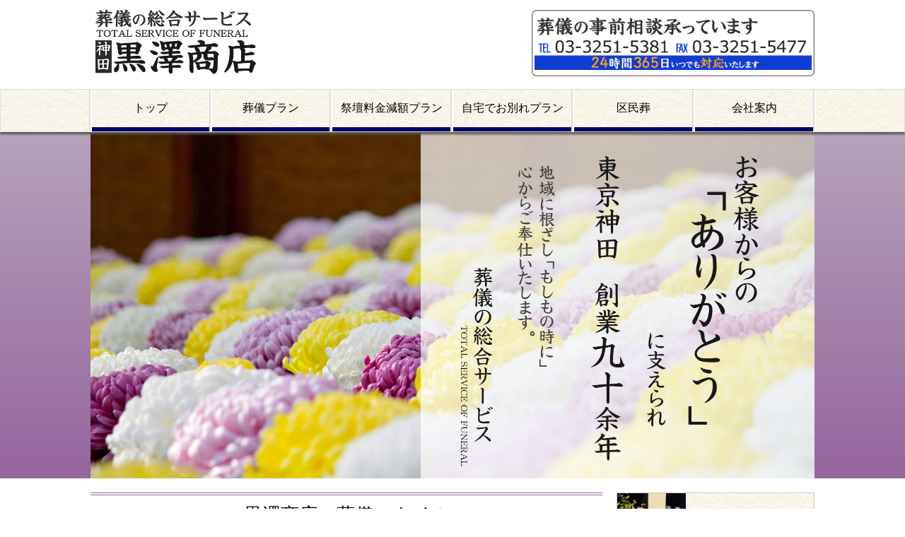

--- FILE ---
content_type: text/html; charset=UTF-8
request_url: https://www.sougi119.com/
body_size: 5174
content:
<!DOCTYPE html>
<html>
<head>
<meta content="text/html; charset=EUC-JP" http-equiv="Content-Type">
<!-- <meta content="text/html; charset=UTF-8" http-equiv="Content-Type"> -->
<meta name="viewport" content="width=device-width, initial-scale=1">

<script src="//code.jquery.com/jquery-2.1.4.min.js"></script>
<script src="/js/original.js"></script>
<META name="description" content="「形式的から個性的へ」お葬式は近年変わりつつあります。皆様の声を「神田の黒澤」までお聞かせください。お葬式・葬儀のことなら創業90余年神田黒澤商店までお気軽にご相談ください。">
<META name="keywords" content="葬儀,葬儀社,葬祭,神田">
<TITLE>黒澤商店｜創業90余年 千代田区神田の葬儀社</TITLE>

<link rel='stylesheet' href='/css/style.css' type='text/css' media='all' />
</head>

<body>

<div id="page"><header class="site-header">
	<div class="site-branding">
		<h1 class="site-title">
			<a href="/" rel="home"><img id="logo" src="/images/logo.png" alt="神田 黒澤商店" ></a>
		</h1>
		<p id="header-tel" class="onlyPC">
			<a href="tel:0332515381"><img src="/images/tel.png" alt="03-3251-5381" ></a>
		</p>
		<p id="header-sp" class="onlySP" >
			<a href="tel:0332515381"><img src="/images/tel_mark2.png" alt="03-3251-5381">TEL</a>
			<span onClick="menuOpen()"><img src="/images/menu-btn1.png" >MENU</span>
		</p>
	</div><!-- .site-branding -->

	<nav id="site-navigation">
		<ul id="navi-main">
			<li><a href="/">トップ</a></li>
			<li><a href="/plan1">葬儀プラン</a></li>
			<li><a href="/plan2">祭壇料金減額プラン</a></li>
			<li><a href="/plan3">自宅でお別れプラン</a></li>
			<li><a href="/kumin">区民葬</a></li>
			<li><a href="/kaisha">会社案内</a></li>
		</ul>
	</nav><!-- #site-navigation -->
		<div id="top-main-div">
		<img src="/images/main-image.jpg" alt="お客様からの「ありがとう」に支えられ、東京神田 創業100年" >
	</div>
		
</header><!-- #masthead -->

<div id="content" class="site-content">

	<!-- MAIN CONTENT -->
	<div id="primary">
<a href="tel:0332515381" class="tel-button onlySP">
	<span>このボタンを押すと電話につながります</span>
	<img src="/images/tel_mark.png"><span>03-3251-5381</span>
	<span>24時間365日いつでも対応</span>
</a>

<h2 class="title1">黒澤商店の葬儀スタイル<span>STYLE OF FUNERAL</span></h2>
<div class="top-panel">
	<a href="./plan1">
		<dl>
			<dt>一般葬儀プラン</dt>
			<dd>花祭壇はお客様のお好きなデザインでアレンジできます。</dd>
			<dd><img src="./images/top-panel1.jpg"></dd>
		</dl>
	</a>
	<a href="./plan2">
		<dl>
			<dt>祭壇料金減額プラン</dt>
			<dd>祭壇料金からいただいたお花のお代の料金を引くプラン。</dd>
			<dd><img src="./images/top-panel2.jpg"></dd>
		</dl>
	</a>
	<a href="./plan3">
		<dl>
			<dt>自宅でお別れプラン</dt>
			<dd>只今<br>準備中です。</dd>
			<dd><img src="./images/top-panel3.jpg"></dd>
		</dl>
	</a>
	<a href="./kumin">
		<dl>
			<dt>区民葬プラン</dt>
			<dd>葬祭費用の負担を軽減。２３区の区民なら利用できます。</dd>
			<dd><img src="./images/top-panel4.jpg"></dd>
		</dl>
	</a>
</div>

		<a href="tel:0332515381" class="onlyPC tel-banner"><img src="/images/tel-banner.jpg"></a>
		<a href="tel:0332515381" class="tel-button onlySP">
			<span>このボタンを押すと電話につながります</span>
			<img src="/images/tel_mark.png"><span>03-3251-5381</span>
			<span>24時間365日いつでも対応</span>
		</a>
	
	</div><!-- #primary -->
	<!-- /MAIN CONTENT -->
	
	<!-- SIDE CONTENT -->
	<div id="secondary">
		<a href="/seika" class="side-menu"><img src="/images/side-icon1.jpg"><span>生花の注文</span></a>
		<a href="/bbs" class="side-menu"><img src="/images/side-icon2.jpg"><span>よくある質問</span></a>
		<a href="/shikijo" class="side-menu"><img src="/images/side-icon3.jpg"><span>式場案内</span></a>
		<a href="/kasou" class="side-menu"><img src="/images/side-icon4.jpg"><span>火葬場案内</span></a>
	</div><!-- #secondary -->
	<!-- /SIDE CONTENT -->
	
</div><!-- #content -->
	
	<footer id="site-footer">
		<div class="site-info">
			<ul id="footer-links">
				<li>
				<a href="/">ホーム</a>
				<a href="/plan1">葬儀プラン</a>
				<a href="/plan2">祭壇料金減額プラン</a>
				<a href="/plan3">自宅でお別れプラン</a>
				</li>
				<li>
				<a href="/kumin">区民葬</a>
				<a href="/kaisha">会社案内</a>
				<a href="/seika">生花の注文</a>
				<a href="/bbs">よくある質問</a>
				</li>
				<li>
				<a href="/contact">お問合せ</a>
				<a href="/shikijo">式場案内</a>
				<a href="/kasou">火葬場案内</a>
				<a href="/privacy">プライバシーポリシー</a>
				</li>
				<li>
				<a href="/links">リンク</a>
				</li>
			</ul>
			<a id="footer-logo" href="/" rel="home" class="onlyPC"><img src="/images/logo.png" alt="神田 黒澤商店" ></a>
			<p id="copyright">Copyright（C）2015 神田 黒澤商店 Co.,Ltd. All rights Reserved</p>
		</div><!-- .site-info -->
	</footer><!-- #colophon -->
</div><!-- #page -->

</body>
</html>


--- FILE ---
content_type: text/css
request_url: https://www.sougi119.com/css/style.css
body_size: 13818
content:
@charset "UTF-8";
@import url('normalize.css');

/* general */

html {
	font-family: 'Open Sans',"メイリオ", Meiryo, Osaka,"ヒラギノ角ゴ Pro W3", "Hiragino Kaku Gothic Pro",  "ＭＳ Ｐゴシック", "MS PGothic", sans-serif;
	font-size: 16px;
	font-size: 1rem;
}
#header-tel span,
.title1,
.title3,
.top-panel dl dt,
.plan-dl dt,
#fax-div span{
	font-family: "Times New Roman","游明朝",YuMincho,"ヒラギノ明朝 ProN W3","Hiragino Mincho ProN",serif;
}
ol{
	padding-left: 22px;
}
ul{
	padding-left: 17px;
}
img{
	height: auto;
	max-width: 100%;
}
.site-branding {
	display: table;
    margin: 10px auto;
    width: 1024px;
}
.site-title {
    display: table-cell;
    vertical-align: middle;
}
#logo{
    width: 250px;
}
#header-tel{
	display: table-cell;
    text-align: right;
    vertical-align: middle;
}
#header-tel a{
    display: inline-block;
    width: 400px;
}
#site-navigation{
	background: url("../images/paper-back.png");
    border: 1px solid #ddd;
    -moz-box-shadow: 0 3px 3px #555
    -webkit-box-shadow: 0 3px 3px #555;
    box-shadow: 0 3px 3px #555;
    position: relative;
    min-width: 1024px;
}
#site-navigation::after{
	clear: both;
    content: "";
    display: block;
}
#navi-main{
	border-left: 2px solid #ddd;
    border-right: 2px solid #fff;
    display: table;
    list-style: outside none none;
    margin: auto;
    padding: 0;
    table-layout: fixed;
    width: 1024px;
}
#navi-main li{
	display: table-cell;
	border-left: 2px solid #fff;
	border-right: 2px solid #ddd;
}
#navi-main li:first-child{
	border-left: 2px solid #fff;
}
#navi-main li:last-child{
	border-right: 2px solid #ddd;
}
#navi-main li a{
	border-bottom: 6px solid #000066;
    color: inherit;
    display: block;
    padding: 16px 0;
    text-align: center;
    text-decoration: none;
}
#navi-main li a:hover{
	border-bottom: 6px solid #7f7fb2;
}
#content {
    clear: both;
    margin: 20px auto;
    width: 1024px;
}
#content::after {
    clear: both;
    content: "";
    display: block;
}
#primary{
	float: left;
    width: 724px;
}
#secondary{
	float: right;
    width: 280px;
}
#site-footer{
	background: url("../images/paper-back.png");
	border-top: 4px solid #000066;
    clear: both;
    min-width: 1024px;
}
.site-info{
	margin: auto;
    position: relative;
    width: 1024px;
}
#footer-links{
	display: table;
    list-style: outside none none;
    padding: 0;
    table-layout: fixed;
    width: 800px;
}
#footer-links li{
	display: table-cell;
}
#footer-links li a{
	color: inherit;
    display: block;
    font-size: 0.875rem;
    line-height: 40px;
    text-decoration: none;
}
#footer-links li a::before{
	color: #999;
    content: ">";
    margin-right: 1em;
}
#footer-logo{
	bottom: 40px;
    display: block;
    position: absolute;
    right: 0;
    width: 200px;
}
#copyright{
	font-size: 0.875rem;
    margin: 0;
    text-align: right;
}
.title1{
	border-bottom: 4px double #95659d;
    border-top: 4px double #95659d;
    font-size: 1.6rem;
    font-weight: normal;
    margin-top: 0;
    padding: 10px 0;
    text-align: center;
}
.title1 span{
	color: #95659d;
    display: block;
    font-size: 1rem;
    letter-spacing: 3px;
    margin-top: 5px;
}
.title2{
	border-bottom: 4px double #000066;
    font-size: 1.4rem;
    font-weight: normal;
}
.title2::before {
    content: "◆";
    font-weight: bold;
    margin-right: 5px;
}
.title3{
	border-bottom: 4px double #000066;
    font-size: 1.4rem;
    font-weight: normal;
}
.title3::before {
    content: "◇";
    font-weight: bold;
    margin-right: 5px;
}
.tel-banner{
	display: block;
    margin-top: 2em;
}
.side-menu{
	background: url("../images/paper-back.png");
	border: 1px solid #ccc;
    color: #111;
    display: block;
    margin-bottom: 15px;
    text-decoration: none;
}
.side-menu img,
.side-menu span{
	display: inline-block;
    vertical-align: middle;
}
.side-menu img{
	width: 35%;
}
.side-menu span{
	font-size: 1.2rem;
    font-weight: bold;
    text-align: center;
    width: 65%;
}
.clear{
	clear: both;
}
.red{
	color: #cc0000;
	font-weight: bold;
}

/* top */

#top-main-div{
    background: -moz-linear-gradient(#b5a3bb, #95659d);
    background: -o-linear-gradient(#b5a3bb, #95659d);
    background: -webkit-linear-gradient(#b5a3bb, #95659d);
    background: -webkit-gradient(linear, left top, left bottom, color-stop(0, #b5a3bb), color-stop(1, #95659d));
    filter: "progid:DXImageTransform.Microsoft.gradient(startColorStr=#b5a3bb, EndColorStr=#95659d)";
    background: linear-gradient(#b5a3bb, #95659d);
}
#top-main-div img{
	display: block;
    margin: auto;
    max-width: 1024px;
    width: 1024px;
}
.top-panel a{
	background-color: rgba(181, 163, 187, 0.3);
    float: left;
    margin-bottom: 20px;
    text-decoration: none;
    width: 49%;
}
.top-panel a:nth-of-type(2n-1){
	margin-right: 2%;
}
.top-panel a dl{
	background-color: #fff;
    margin: 10px;
}
.top-panel a dl dt{
	background-color: #f0f0f0;
    color: #95659d;
    font-size: 1.8rem;
    font-weight: bold;
    padding: 10px;
    text-align: center;
}
.top-panel a dl dt::after{
	background-color: #95659d;
    border-radius: 5px;
    color: #fff;
    content: "▶";
    display: inline-block;
    line-height: 1em;
    margin-left: 10px;
    width: 1em;
}
.top-panel a dl dd{
	color: #111;
	margin: 0;
    padding: 15px;
}
.top-panel a dl dd img{
	display: block;
    width: 100%;
}

/* plan */

.plan-dl{
	background-color: rgba(181, 163, 187, 0.3);
    float: left;
    text-align: center;
    width: 49%;
}
.plan-dl:nth-of-type(2n){
	margin-left: 2%;
}
.plan-dl dt,
.plan-dl dd{
	margin: 0;
    padding: 10px;
}
.plan-dl dt{
	background-color: #f0f0f0;
    color: #95659d;
    font-size: 1.5rem;
    font-weight: bold;
    margin: 0 10px;
    padding: 10px 0;
    text-align: center;
}
.plan-dl dd:nth-child(1){
	background-color: #fff;
    margin: 10px 10px 0;
    padding: 10px 30px;
}
.plan-dl dd:nth-child(1) img{
	border: 4px solid #fff;
	-moz-box-shadow: 0 2px 5px 0 #999;
    -webkit-box-shadow: 0 2px 5px 0 #999;
    box-shadow: 0 2px 5px 0 #999;
}
.plan-dl dd:nth-child(3){
	color: #cc0000;
    font-size: 1.6rem;
    font-weight: bold;
}
.plan-ul{
	background: url("../images/paper-back3.png");
	padding: 15px;
}
.plan-ul::after{
	clear: both;
    content: "";
    display: block;
}
.plan-ul li{
	float: left;
    list-style: outside none none;
    width: 33.3%;
}
.plan-ul li span{
	background-color: #fff;
    -moz-border-radius: 10px;
    -webkit-border-radius: 10px;
    border-radius: 10px;
    color: #555;
    display: block;
    font-weight: bold;
    margin: 8px;
    padding: 5px;
    text-align: center;
}
.plan-table{
	border: 1px solid #999;
    border-collapse: collapse;
    margin: 30px 0;
    width: 100%;
}
.plan-table tr:nth-child(2n){
	background-color: #e8e3ea;
}
.plan-table tr:nth-child(2n-1){
	background-color: #f0f0f0;
}
.plan-table th,
.plan-table td{
	border: 1px solid #999;
    padding: 10px;
    vertical-align: top;
}
.plan-table th{
	background-color: #95659d;
    color: #fff;
    font-size: 1.2rem;
    font-weight: normal;
}
.plan-table td.price-td{
	text-align: right;
    vertical-align: middle;
}
.plan-table2{
	border: 1px solid #999;
    border-collapse: collapse;
    margin: 30px auto;
}
.plan-table2 th,
.plan-table2 td{
	border: 1px solid #999;
    padding: 10px 20px;
}
.plan-table2 th{
	background-color: #95659d;
    color: #fff;
    font-weight: normal;
}
.plan-table2 td{
	background-color: #f0f0f0;
	font-size: 1.8rem;
	text-align: center;
    vertical-align: middle;
}
#plan2-table tr td:nth-child(3){
	text-align: center;
}
.plan-div{
	background: url("../images/paper-back2.png");
	border: 1px solid #999;
	border-radius: 0.5em;
    padding: 10px 20px;
    text-align: center;
}
.plan-div p{
    #margin: 0;
}
.plan-div strong{
    font-size: 1.8rem;
}

/* shikijo */

#place-table{
	border: 1px solid #eee;
    border-collapse: collapse;
    width: 100%;
}
#place-table tr:nth-child(2n){
	background-color: #eaf6fd;
}
#place-table tr:nth-child(2n-1){
	background-color: #d3edfb;
}
#place-table th,
#place-table td{
	border: 1px solid #eee;
    padding: 10px;
    vertical-align: top;
}
#place-table th{
	background-color: #dbe7ed;
}

/* kaisha */

#kaisha-table{
	border-top: 1px dotted #bbb;
    width: 100%;
}
#kaisha-table th,
#kaisha-table td{
	border-bottom: 1px dotted #bbb;
    padding: 10px;
    vertical-align: top;
}
#kaisha-table th{
	background-color: #f9f9f9;
    font-weight: normal;
}

/* seika */

#fax-div{
	background: url("../images/paper-back2.png");
	border: 1px solid #999;
    -moz-border-radius: 10px;
    -webkit-border-radius: 10px;
    border-radius: 10px;
    padding: 10px;
    text-align: center;
}
#fax-div img{
	margin-right: 20px;
    vertical-align: middle;
    width: 50px;
}
#fax-div span{
    font-size: 3rem;
	vertical-align: middle;
}

/* bbs */
.bbs-dl{
}
.bbs-dl dt{
	background-color: #b5a3bb;
    border-radius: 10px;
    color: #fff;
    cursor: pointer;
    font-size: 1.2rem;
    font-weight: bold;
    padding: 5px 2em 5px 10px;
    position: relative;
}
.bbs-dl dt::before{
	content: "Q";
    font-size: 2rem;
    margin-right: 10px;
    vertical-align: middle;
}
.bbs-dl dt::after{
	background-color: #fff;
    border-radius: 100%;
    bottom: 0;
    color: #b5a3bb;
    content: ">";
    height: 1em;
    line-height: 1em;
    margin: auto;
    padding: 5px;
    position: absolute;
    right: 10px;
    top: 0;
}
.bbs-dl dd{
	border: 2px solid #b5a3bb;
    border-radius: 10px;
    display: none;
    margin: 5px 0 0;
    padding: 5px 10px;
}
.bbs-dl dd h4::before{
	color: #95659d;
    content: "A";
    font-size: 2rem;
    margin-right: 10px;
    vertical-align: middle;
}
.bbs-dl dd h4,
.bbs-dl dd p{
	margin: 5px 0;
}

/* RWD */

.onlySP{
	display: none;
}
@media screen and (max-width: 767px) {

.onlyPC{
	display: none !important;
}
.onlySP{
	display: inherit;
}
.site-branding,
#navi-main,
#content,
.site-info,
#top-main-div img{
	width: auto;
	margin: auto;
}
#top-main-div img{
	max-width: 100%;
}
#site-navigation,
#site-footer{
	min-width: 0;
}
#primary,
#secondary{
	float: none;
	padding: 5px;
    width: auto;
}
.site-branding{
	display: block;
	margin: 0;
}
.site-branding::after{
	clear: both;
    content: "";
    display: block;
}
.site-title{
	display: block;
    float: left;
    width: 45%;
}
.site-title,
#header-sp{
	margin: 5px;
}
#header-sp{
	float: right;
}
#header-sp a,
#header-sp span{
	color: inherit;
    cursor: pointer;
    display: inline-block;
    font-size: 0.875rem;
    line-height: 1em;
    text-align: center;
    text-decoration: none;
    width: 50px;
}
#site-navigation{
	display: none;
}
#navi-main{
	border: medium none;
    display: block;
}
#navi-main li{
	border: medium none !important;
    display: block;
}
#navi-main li a{
	border-bottom: 1px solid #ccc;
    border-top: 2px solid #fff;
    padding: 1rem;
    text-align: left;
}
#navi-main li a:hover{
	border-bottom: 1px solid #ccc;
}
#navi-main li a::after{
	content: "≫";
    float: right;
}
.title2 {
    font-size: 1.2rem;
}
.top-panel a{
	border: 1px solid #eee;
    display: block;
    float: none;
    margin: auto auto 20px !important;
    width: auto;
}
.plan-dl{
	border: 1px solid #eee;
    clear: both;
    float: none;
    margin: auto auto 20px !important;
    width: auto;
}
.plan-dl::after {
    clear: both;
    content: "";
    display: block;
}
.plan-dl dd:nth-child(1){
    float: left;
    margin: 0;
    padding: 0;
    width: 25%;
}
.plan-dl dd:nth-child(1) img{
	border: medium none;
    box-shadow: none;
    display: block;
}
.plan-dl dt,
.plan-dl dd:nth-child(3){
	float: right;
    margin: 0;
    padding: 0;
    width: 75%;
}
.plan-dl dt{
	font-size: 1rem;
}
.plan-dl dd:nth-child(3){
}
.plan-ul{
	padding: 5px;
}
.plan-ul li{
	width: 50%;
}
.plan-ul li span{
	font-size: 0.875rem;
    font-weight: normal;
    margin: 3px;
    padding: 2px;
}
.plan-div strong{
	font-size: 1.5rem;
}
.plan-table th,
.plan-table td,
#place-table th,
#place-table td,
#kaisha-table th,
#kaisha-table td{
	font-size: 0.875rem;
    padding: 4px;
}
.plan-table th,
#place-table th,
#kaisha-table th{
	white-space: nowrap;
}
#fax-div span {
    font-size: 2rem;
}
.side-menu{
	margin-bottom: 0.5rem;
}
.side-menu img {
    width: 20%;
}
.side-menu span{
    width: 80%;
}
.tel-button{
	background: -moz-linear-gradient(#f00, #ac0000);
    background: -o-linear-gradient(#f00, #ac0000);
    background: -webkit-linear-gradient(#f00, #ac0000);
    background: -webkit-gradient(linear, left top, left bottom, color-stop(0, #f00), color-stop(1, #ac0000));
    filter: "progid:DXImageTransform.Microsoft.gradient(startColorStr=#f00, EndColorStr=#ac0000)";
    background: linear-gradient(#f00, #ac0000);
	border-radius: 5px;
    color: #fff;
    font-weight: bold;
    margin: 10px 0;
    padding: 10px;
    text-align: center;
    text-decoration: none;
}
.tel-button:hover{
	color: #fff;
}
.tel-button img{
	vertical-align: middle;
    width: 18px;
}
.tel-button span:nth-of-type(1){
	display: block;
}
.tel-button span:nth-of-type(1)::after{
	border-bottom: 1px solid;
    content: "";
    display: block;
    margin: 2px 0 7px;
}
.tel-button span:nth-of-type(2){
	font-size: 1.6rem;
    line-height: 1em;
    margin-left: 10px;
    vertical-align: top;
}
.tel-button span:nth-of-type(3){
	background-color: #fff;
    border-radius: 5px;
    color: #ff0000;
    display: block;
    font-size: 0.6rem;
    margin-top: 5px;
}
#footer-links{
	display: block;
    width: auto;
}
#footer-links li{
	display: block;
}
#footer-links li a{
	border-bottom: 1px solid #ccc;
    border-top: 2px solid #fff;
    line-height: normal;
    padding: 1rem 0;
}
#footer-links li a::before{
	content: "";
}
#footer-links li a::after{
	content: "≫";
    float: right;
    margin-right: 1em;
}
#copyright{
	margin: 5px;
    text-align: center;
}

}


--- FILE ---
content_type: application/javascript
request_url: https://www.sougi119.com/js/original.js
body_size: 76
content:

function menuOpen(){
	$("#site-navigation").slideToggle();
}

$(function() {
	$(".bbs-dl dt").click(function(){
	    $(this).next("dd").slideToggle();
	});
});